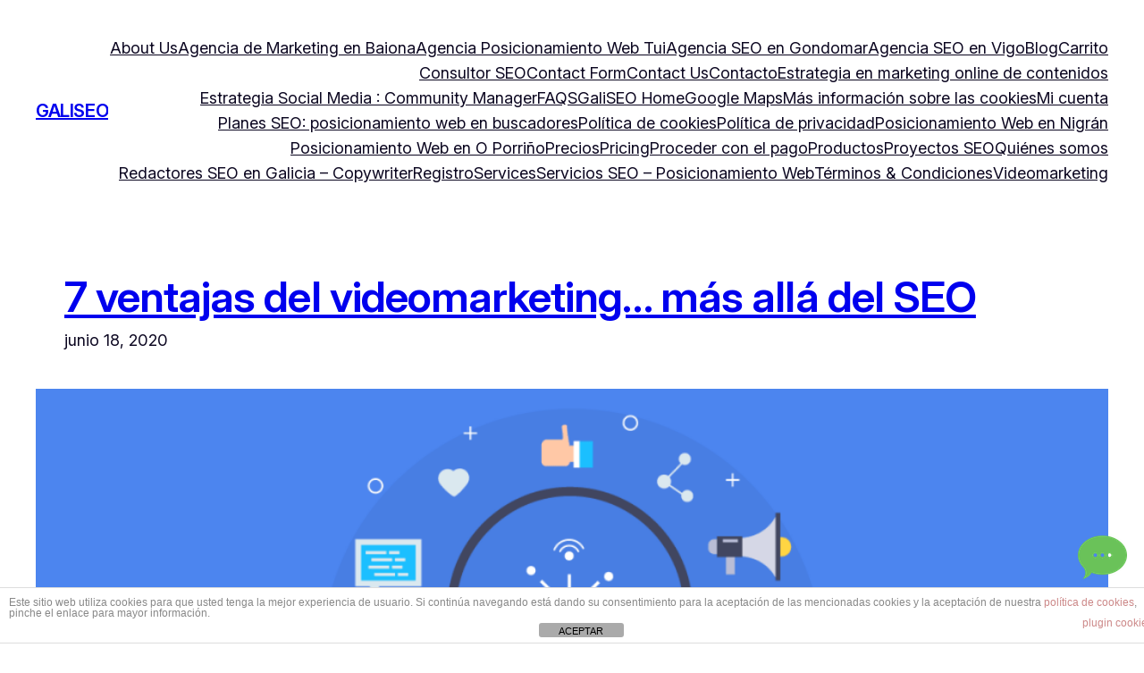

--- FILE ---
content_type: text/css; charset=UTF-8
request_url: https://erz4rfyossb.exactdn.com/wp-content/plugins/recibir-mensajes-instantaneos/asserts/css/style.css?m=1664996959
body_size: -172
content:
div.jlwebcom_chatwsp{position:fixed;bottom:50px;right:0}li.jlwebcom_chatwsp{list-style:none;border-radius:50%;margin:-20px 5px}img.jlwebcom_chatwsp{margin:13px 14px!important}

--- FILE ---
content_type: text/css; charset=UTF-8
request_url: https://erz4rfyossb.exactdn.com/wp-content/uploads/elementor/css/post-6204.css?ver=1725464898
body_size: 739
content:
.elementor-kit-6204{--e-global-color-primary:#012B6A;--e-global-color-secondary:#012B6A;--e-global-color-text:#012B6A;--e-global-color-accent:#012B6A;--e-global-color-e072c38:#EFEEEE;--e-global-color-c7c5189:#FFFFFF;--e-global-color-9b7915c:#02010100;--e-global-typography-primary-font-family:"Tenor Sans";--e-global-typography-primary-font-size:34px;--e-global-typography-primary-font-weight:400;--e-global-typography-primary-text-transform:uppercase;--e-global-typography-primary-font-style:normal;--e-global-typography-primary-text-decoration:none;--e-global-typography-primary-line-height:54px;--e-global-typography-primary-letter-spacing:3px;--e-global-typography-primary-word-spacing:0px;--e-global-typography-secondary-font-family:"Epilogue";--e-global-typography-secondary-font-size:20px;--e-global-typography-secondary-font-weight:400;--e-global-typography-secondary-text-transform:uppercase;--e-global-typography-secondary-font-style:normal;--e-global-typography-secondary-text-decoration:none;--e-global-typography-secondary-line-height:34px;--e-global-typography-secondary-letter-spacing:1px;--e-global-typography-secondary-word-spacing:0px;--e-global-typography-text-font-family:"Manrope";--e-global-typography-text-font-size:16px;--e-global-typography-text-font-weight:300;--e-global-typography-text-text-transform:none;--e-global-typography-text-font-style:normal;--e-global-typography-text-text-decoration:none;--e-global-typography-text-line-height:27px;--e-global-typography-text-letter-spacing:2px;--e-global-typography-text-word-spacing:0em;--e-global-typography-accent-font-family:"Epilogue";--e-global-typography-accent-font-size:20px;--e-global-typography-accent-font-weight:300;--e-global-typography-accent-text-transform:uppercase;--e-global-typography-accent-font-style:normal;--e-global-typography-accent-text-decoration:none;--e-global-typography-accent-line-height:25px;--e-global-typography-accent-letter-spacing:2px;--e-global-typography-accent-word-spacing:0em;--e-global-typography-9a3af0a-font-family:"Epilogue";--e-global-typography-9a3af0a-font-size:18px;--e-global-typography-9a3af0a-font-weight:300;--e-global-typography-9a3af0a-text-transform:none;--e-global-typography-9a3af0a-font-style:normal;--e-global-typography-9a3af0a-text-decoration:none;--e-global-typography-9a3af0a-line-height:19px;--e-global-typography-9a3af0a-letter-spacing:12px;--e-global-typography-9a3af0a-word-spacing:0em;--e-global-typography-4be726a-font-family:"Tenor Sans";--e-global-typography-4be726a-font-size:60px;--e-global-typography-4be726a-font-weight:400;--e-global-typography-4be726a-text-transform:uppercase;--e-global-typography-4be726a-font-style:normal;--e-global-typography-4be726a-text-decoration:none;--e-global-typography-4be726a-line-height:70px;--e-global-typography-4be726a-letter-spacing:3px;--e-global-typography-4be726a-word-spacing:0em;--e-global-typography-e028283-font-family:"Epilogue";--e-global-typography-e028283-font-size:22px;--e-global-typography-e028283-font-weight:300;--e-global-typography-e028283-text-transform:none;--e-global-typography-e028283-font-style:normal;--e-global-typography-e028283-text-decoration:none;--e-global-typography-e028283-line-height:23px;--e-global-typography-e028283-letter-spacing:16px;--e-global-typography-e028283-word-spacing:0em;--e-global-typography-5d0a03e-font-family:"Epilogue";--e-global-typography-5d0a03e-font-size:20px;--e-global-typography-5d0a03e-font-weight:400;--e-global-typography-5d0a03e-text-transform:uppercase;--e-global-typography-5d0a03e-font-style:normal;--e-global-typography-5d0a03e-text-decoration:none;--e-global-typography-5d0a03e-line-height:34px;--e-global-typography-5d0a03e-letter-spacing:2px;--e-global-typography-5d0a03e-word-spacing:0em;--e-global-typography-e64d08b-font-family:"Epilogue";--e-global-typography-e64d08b-font-size:16px;--e-global-typography-e64d08b-font-weight:400;--e-global-typography-e64d08b-text-transform:none;--e-global-typography-e64d08b-font-style:normal;--e-global-typography-e64d08b-text-decoration:none;--e-global-typography-e64d08b-line-height:26px;--e-global-typography-e64d08b-letter-spacing:2px;--e-global-typography-e64d08b-word-spacing:0em;--e-global-typography-dae622c-font-family:"Tenor Sans";--e-global-typography-dae622c-font-size:3.3vw;--e-global-typography-dae622c-text-transform:uppercase;--e-global-typography-dae622c-font-style:normal;--e-global-typography-dae622c-text-decoration:none;--e-global-typography-dae622c-line-height:67px;--e-global-typography-dae622c-letter-spacing:0px;--e-global-typography-dae622c-word-spacing:0em;--e-global-typography-3ff6bc0-font-family:"Epilogue";--e-global-typography-3ff6bc0-font-size:19px;--e-global-typography-3ff6bc0-font-weight:300;--e-global-typography-3ff6bc0-text-transform:uppercase;--e-global-typography-3ff6bc0-font-style:normal;--e-global-typography-3ff6bc0-text-decoration:none;--e-global-typography-3ff6bc0-line-height:26px;--e-global-typography-3ff6bc0-letter-spacing:5px;--e-global-typography-3ff6bc0-word-spacing:0px;--e-global-typography-4319974-font-family:"Manrope";--e-global-typography-4319974-font-size:16px;--e-global-typography-4319974-font-weight:400;--e-global-typography-4319974-text-transform:none;--e-global-typography-4319974-font-style:normal;--e-global-typography-4319974-text-decoration:underline;--e-global-typography-4319974-line-height:28px;--e-global-typography-4319974-letter-spacing:2px;--e-global-typography-4319974-word-spacing:0em;--e-global-typography-ad4c1fa-font-family:"Manrope";--e-global-typography-ad4c1fa-font-size:14px;--e-global-typography-ad4c1fa-font-weight:300;--e-global-typography-ad4c1fa-text-transform:none;--e-global-typography-ad4c1fa-font-style:normal;--e-global-typography-ad4c1fa-text-decoration:none;--e-global-typography-ad4c1fa-line-height:27px;--e-global-typography-ad4c1fa-letter-spacing:2px;--e-global-typography-ad4c1fa-word-spacing:0px}{}h1.entry-title{display:var(--page-title-display)}@media(max-width:1024px){.elementor-kit-6204{--e-global-typography-primary-font-size:24px;--e-global-typography-primary-letter-spacing:15px;--e-global-typography-secondary-font-size:18px;--e-global-typography-secondary-line-height:20px;--e-global-typography-text-font-size:14px;--e-global-typography-accent-font-size:16px;--e-global-typography-5d0a03e-font-size:18px;--e-global-typography-5d0a03e-line-height:20px;--e-global-typography-dae622c-font-size:1.5em;--e-global-typography-dae622c-line-height:1.5em}.elementor-section.elementor-section-boxed>.elementor-container{max-width:1024px}.e-con{--container-max-width:1024px}}@media(max-width:767px){.elementor-kit-6204{--e-global-typography-primary-font-size:20px;--e-global-typography-primary-line-height:35px;--e-global-typography-primary-letter-spacing:8.5px;--e-global-typography-secondary-font-size:18px;--e-global-typography-accent-letter-spacing:2px;--e-global-typography-4be726a-font-size:40px;--e-global-typography-4be726a-line-height:44px;--e-global-typography-e028283-font-size:19px;--e-global-typography-e028283-letter-spacing:6.8px;--e-global-typography-dae622c-font-size:23px;--e-global-typography-dae622c-line-height:37px}.elementor-section.elementor-section-boxed>.elementor-container{max-width:767px}.e-con{--container-max-width:767px}}

--- FILE ---
content_type: text/css; charset=UTF-8
request_url: https://erz4rfyossb.exactdn.com/wp-content/themes/extendable/style.css?ver=2.0.30
body_size: 1532
content:
:root{--wp--custom--spacing--small:var(--wp--preset--spacing--30, clamp(1.5rem, 5vw, 2rem));--wp--custom--spacing--medium:var(--wp--preset--spacing--50, clamp(2.5rem, 8vw, 4rem));--wp--custom--spacing--large:var(--wp--preset--spacing--60, clamp(2.5rem, 8vw, 6rem));--wp--custom--spacing--outer:max(1.25rem, 4vw)}html{scroll-behavior:smooth}body{-moz-osx-font-smoothing:var(--wp--custom--typography--font-smoothing--moz,auto);-webkit-font-smoothing:var(--wp--custom--typography--font-smoothing--webkit,auto)}a{text-decoration-style:var(--wp--custom--elements--link--static--text-decoration-style,solid);text-decoration-thickness:var(--wp--custom--elements--link--text-decoration-thickness,1px);text-underline-offset:var(--wp--custom--elements--link--text-underline-offset,.25ch)}a:hover,a:focus{text-decoration-style:var(--wp--custom--elements--link--interactive--text-decoration-style,dashed)}:where(.wp-site-blocks *:focus){outline-width:1px;outline-style:solid}a:active{text-decoration:none}@media (min-width:600px){.site-logo-title{display:none}.wp-block-navigation__responsive-container.is-menu-open .wp-block-navigation__responsive-container-content .wp-block-navigation-item,.wp-block-navigation__responsive-container.is-menu-open .wp-block-navigation__responsive-container-content .wp-block-navigation__container,.wp-block-navigation__responsive-container.is-menu-open .wp-block-navigation__responsive-container-content .wp-block-page-list{align-items:flex-start!important}}@media (max-width:600px){.has-modal-open .wp-block-navigation__responsive-container.is-menu-open .wp-block-navigation__responsive-container-content .wp-block-navigation-item,.has-modal-open .wp-block-navigation__responsive-container.is-menu-open .wp-block-navigation__responsive-container-content .wp-block-navigation__container,.has-modal-open .wp-block-navigation__responsive-container.is-menu-open .wp-block-navigation__responsive-container-content .wp-block-page-list{align-items:flex-start!important}}.wp-block-navigation__responsive-container.has-modal-open.is-menu-open .site-logo-title{display:flex;flex-wrap:nowrap;max-width:100%;align-items:center;gap:.5rem;padding-bottom:var(--wp--preset--spacing--30);position:relative;padding-inline-end:52px}.wp-block-navigation__responsive-container.has-modal-open.is-menu-open .site-logo-title::after{content:"";position:absolute;left:calc(-1 * var(--wp--preset--spacing--30));right:calc(-1 * var(--wp--preset--spacing--30));bottom:0;height:1px;background:#8080801d}.wp-block-navigation__responsive-container.has-modal-open.is-menu-open .site-logo-title img{max-height:42px!important;height:auto!important;width:auto!important}.wp-block-navigation__responsive-container.has-modal-open.is-menu-open .site-logo-title .site-title{font-size:1.25rem;font-weight:700;color:var(--wp--preset--color--foreground);text-transform:uppercase;letter-spacing:-.02em;box-sizing:border-box;line-height:1.15}.wp-block-navigation__responsive-container.is-menu-open .wp-block-navigation__responsive-container-content{padding-top:var(--wp--preset--spacing--30)}.has-modal-open .wp-block-navigation__responsive-container-close{background-color:var(--wp--preset--color--tertiary);padding:.625rem;border-radius:100%;top:-2.5px!important}.has-modal-open .wp-block-navigation__responsive-container.is-menu-open .wp-block-navigation__responsive-container-content .wp-block-navigation__container{gap:0!important;width:100%}.has-modal-open .wp-block-navrigation__containe,.has-modal-open .wp-block-navigation__container ul{row-gap:0.75rem!important;width:-webkit-fill-available;max-width:100%}.has-modal-open .wp-block-navigation__responsive-container.is-menu-open .wp-block-navigation__responsive-container-content>ul.wp-block-navigation__container>li.wp-block-navigation-item:not(.wp-block-navigation__submenu-container){border-bottom:1px solid #8080801d;padding-top:.75rem;padding-bottom:.75rem;width:-webkit-fill-available;max-width:100%}.has-modal-open .wp-block-navigation__responsive-container.is-menu-open .wp-block-navigation__responsive-container-content .has-child .wp-block-navigation__submenu-container{padding:.75rem .75rem 0 0.75rem!important;gap:0.75rem!important}.has-modal-open .wp-block-navigation__responsive-dialog ul.wp-block-navigation__container>li:not(.wp-block-navigation__submenu-container)>a.wp-block-navigation-item__content{font-size:1.25rem;font-weight:600}.has-modal-open .wp-block-navigation__submenu-container{padding-top:0.75rem!important}.has-modal-open .wp-block-navigation__responsive-dialog ul.wp-block-navigation__container .wp-block-navigation-submenu .wp-block-navigation-item a{font-size:1rem!important}.wp-block-navigation .wp-block-navigation-item a:hover,.wp-block-navigation .wp-block-navigation-item a:focus{text-decoration:underline;text-decoration-style:solid}nav .wp-block-pages-list__item.wp-block-navigation-item.menu-item-home{display:none}.wp-block-navigation__responsive-container.is-menu-open{padding-top:var(--wp--preset--spacing--30);padding-bottom:var(--wp--preset--spacing--30);padding-right:var(--wp--preset--spacing--30);padding-left:var(--wp--preset--spacing--30)}.wp-element-button{transition:background-color 0.15s ease}.wp-block-button .wp-block-button__link.is-style-outline:not(.has-background):hover,.wp-block-button.is-style-outline>.wp-block-button__link:not(.has-background):hover{background-color:rgb(159 159 159 / .2)}.wp-block-table.is-style-stripes tbody tr:nth-child(odd){background-color:var(--wp--custom--blocks--core-table--variant-stripes--color--background,var(--wp--preset--color--tertiary))}footer.wp-block-template-part:not([style*="margin-top"]){margin-top:0}blockquote:is(.is-style-plain){border:none;padding-left:0}:where(.wp-block-search__button-inside .wp-block-search__inside-wrapper){border-color:var(--wp--custom--elements--input--border--color);border-radius:var(--wp--custom--elements--button--border--radius);border-width:var(--wp--custom--elements--input--border--width)}:where(.wp-block-search__button-inside .wp-block-search__inside-wrapper) .wp-block-search__input{border-color:#fff0}.wp-block-search .wp-block-search__input{border-radius:var(--wp--custom--elements--button--border--radius)}.wp-block-image[style*="-radius"]:not([style*="overflow"]){overflow:hidden}.block-editor-block-list__block.wp-block.is-default-size.wp-block-site-logo .components-resizable-box__container,.wp-block-site-logo.is-default-size img{max-height:42px!important;height:auto!important;width:auto!important}.wp-block-site-logo img[src*="extendify-demo-"],.wp-block-site-logo img[src*="ext-custom-logo-"]{filter:var(--wp--preset--duotone--primary-foreground)}@media (prefers-reduced-motion:reduce){html:focus-within{scroll-behavior:auto}*,*::before,*::after{animation-duration:0.01ms!important;animation-iteration-count:1!important;transition-duration:0.01ms!important;scroll-behavior:auto!important}}input,textarea{caret-color:inherit;outline-color:inherit}:where(.wp-block-post-comments-form) input:not([type=submit]),:where(.wp-block-post-comments-form) textarea{background-color:var(--wp--preset--color--background);color:var(--wp--preset--color--foreground);border-color:inherit}.woocommerce-Tabs-panel--description h2,.woocommerce-Reviews-title{font-size:var(--wp--preset--font-size--medium)}.wp-block-button.wc-block-components-product-button{flex-direction:row;flex-wrap:wrap;justify-content:start;gap:1rem}.wp-block-button.wc-block-components-product-button a.added_to_cart{margin-top:0}.woocommerce-checkout.woocommerce-page header.wp-block-template-part nav.wp-block-navigation{visibility:hidden}.sticky-header-offset-container .entry-content>.wp-block-group{scroll-margin-top:var(--wp--preset--spacing--60)}

--- FILE ---
content_type: text/css; charset=UTF-8
request_url: https://erz4rfyossb.exactdn.com/easyio-fonts/css?family=Tenor+Sans%3A100%2C100italic%2C200%2C200italic%2C300%2C300italic%2C400%2C400italic%2C500%2C500italic%2C600%2C600italic%2C700%2C700italic%2C800%2C800italic%2C900%2C900italic%7CEpilogue%3A100%2C100italic%2C200%2C200italic%2C300%2C300italic%2C400%2C400italic%2C500%2C500italic%2C600%2C600italic%2C700%2C700italic%2C800%2C800italic%2C900%2C900italic%7CManrope%3A100%2C100italic%2C200%2C200italic%2C300%2C300italic%2C400%2C400italic%2C500%2C500italic%2C600%2C600italic%2C700%2C700italic%2C800%2C800italic%2C900%2C900italic&display=auto&ver=6.6.4
body_size: 982
content:
@font-face{font-family:'Tenor Sans';font-style:normal;font-weight:400;font-display:auto;src:url(https://erz4rfyossb.exactdn.com/easyio-bfont/tenor-sans/files/tenor-sans-latin-400-normal.woff2) format('woff2'),url(https://erz4rfyossb.exactdn.com/easyio-bfont/tenor-sans/files/tenor-sans-latin-400-normal.woff) format('woff');unicode-range:U+0000-00FF,U+0131,U+0152-0153,U+02BB-02BC,U+02C6,U+02DA,U+02DC,U+0304,U+0308,U+0329,U+2000-206F,U+20AC,U+2122,U+2191,U+2193,U+2212,U+2215,U+FEFF,U+FFFD}@font-face{font-family:'Tenor Sans';font-style:normal;font-weight:400;font-display:auto;src:url(https://erz4rfyossb.exactdn.com/easyio-bfont/tenor-sans/files/tenor-sans-cyrillic-400-normal.woff2) format('woff2'),url(https://erz4rfyossb.exactdn.com/easyio-bfont/tenor-sans/files/tenor-sans-cyrillic-400-normal.woff) format('woff');unicode-range:U+0301,U+0400-045F,U+0490-0491,U+04B0-04B1,U+2116}@font-face{font-family:'Tenor Sans';font-style:normal;font-weight:400;font-display:auto;src:url(https://erz4rfyossb.exactdn.com/easyio-bfont/tenor-sans/files/tenor-sans-latin-ext-400-normal.woff2) format('woff2'),url(https://erz4rfyossb.exactdn.com/easyio-bfont/tenor-sans/files/tenor-sans-latin-ext-400-normal.woff) format('woff');unicode-range:U+0100-02BA,U+02BD-02C5,U+02C7-02CC,U+02CE-02D7,U+02DD-02FF,U+0304,U+0308,U+0329,U+1D00-1DBF,U+1E00-1E9F,U+1EF2-1EFF,U+2020,U+20A0-20AB,U+20AD-20C0,U+2113,U+2C60-2C7F,U+A720-A7FF}@font-face{font-family:'Epilogue';font-style:italic;font-weight:100;font-stretch:100%;font-display:auto;src:url(https://erz4rfyossb.exactdn.com/easyio-bfont/epilogue/files/epilogue-latin-100-italic.woff2) format('woff2'),url(https://erz4rfyossb.exactdn.com/easyio-bfont/epilogue/files/epilogue-latin-100-italic.woff) format('woff');unicode-range:U+0000-00FF,U+0131,U+0152-0153,U+02BB-02BC,U+02C6,U+02DA,U+02DC,U+0304,U+0308,U+0329,U+2000-206F,U+20AC,U+2122,U+2191,U+2193,U+2212,U+2215,U+FEFF,U+FFFD}@font-face{font-family:'Epilogue';font-style:italic;font-weight:100;font-stretch:100%;font-display:auto;src:url(https://erz4rfyossb.exactdn.com/easyio-bfont/epilogue/files/epilogue-latin-ext-100-italic.woff2) format('woff2'),url(https://erz4rfyossb.exactdn.com/easyio-bfont/epilogue/files/epilogue-latin-ext-100-italic.woff) format('woff');unicode-range:U+0100-02BA,U+02BD-02C5,U+02C7-02CC,U+02CE-02D7,U+02DD-02FF,U+0304,U+0308,U+0329,U+1D00-1DBF,U+1E00-1E9F,U+1EF2-1EFF,U+2020,U+20A0-20AB,U+20AD-20C0,U+2113,U+2C60-2C7F,U+A720-A7FF}@font-face{font-family:'Epilogue';font-style:italic;font-weight:100;font-stretch:100%;font-display:auto;src:url(https://erz4rfyossb.exactdn.com/easyio-bfont/epilogue/files/epilogue-vietnamese-100-italic.woff2) format('woff2'),url(https://erz4rfyossb.exactdn.com/easyio-bfont/epilogue/files/epilogue-vietnamese-100-italic.woff) format('woff');unicode-range:U+0102-0103,U+0110-0111,U+0128-0129,U+0168-0169,U+01A0-01A1,U+01AF-01B0,U+0300-0301,U+0303-0304,U+0308-0309,U+0323,U+0329,U+1EA0-1EF9,U+20AB}@font-face{font-family:'Epilogue';font-style:italic;font-weight:200;font-stretch:100%;font-display:auto;src:url(https://erz4rfyossb.exactdn.com/easyio-bfont/epilogue/files/epilogue-latin-200-italic.woff2) format('woff2'),url(https://erz4rfyossb.exactdn.com/easyio-bfont/epilogue/files/epilogue-latin-200-italic.woff) format('woff');unicode-range:U+0000-00FF,U+0131,U+0152-0153,U+02BB-02BC,U+02C6,U+02DA,U+02DC,U+0304,U+0308,U+0329,U+2000-206F,U+20AC,U+2122,U+2191,U+2193,U+2212,U+2215,U+FEFF,U+FFFD}@font-face{font-family:'Epilogue';font-style:italic;font-weight:200;font-stretch:100%;font-display:auto;src:url(https://erz4rfyossb.exactdn.com/easyio-bfont/epilogue/files/epilogue-latin-ext-200-italic.woff2) format('woff2'),url(https://erz4rfyossb.exactdn.com/easyio-bfont/epilogue/files/epilogue-latin-ext-200-italic.woff) format('woff');unicode-range:U+0100-02BA,U+02BD-02C5,U+02C7-02CC,U+02CE-02D7,U+02DD-02FF,U+0304,U+0308,U+0329,U+1D00-1DBF,U+1E00-1E9F,U+1EF2-1EFF,U+2020,U+20A0-20AB,U+20AD-20C0,U+2113,U+2C60-2C7F,U+A720-A7FF}@font-face{font-family:'Epilogue';font-style:italic;font-weight:200;font-stretch:100%;font-display:auto;src:url(https://erz4rfyossb.exactdn.com/easyio-bfont/epilogue/files/epilogue-vietnamese-200-italic.woff2) format('woff2'),url(https://erz4rfyossb.exactdn.com/easyio-bfont/epilogue/files/epilogue-vietnamese-200-italic.woff) format('woff');unicode-range:U+0102-0103,U+0110-0111,U+0128-0129,U+0168-0169,U+01A0-01A1,U+01AF-01B0,U+0300-0301,U+0303-0304,U+0308-0309,U+0323,U+0329,U+1EA0-1EF9,U+20AB}@font-face{font-family:'Epilogue';font-style:italic;font-weight:300;font-stretch:100%;font-display:auto;src:url(https://erz4rfyossb.exactdn.com/easyio-bfont/epilogue/files/epilogue-latin-300-italic.woff2) format('woff2'),url(https://erz4rfyossb.exactdn.com/easyio-bfont/epilogue/files/epilogue-latin-300-italic.woff) format('woff');unicode-range:U+0000-00FF,U+0131,U+0152-0153,U+02BB-02BC,U+02C6,U+02DA,U+02DC,U+0304,U+0308,U+0329,U+2000-206F,U+20AC,U+2122,U+2191,U+2193,U+2212,U+2215,U+FEFF,U+FFFD}@font-face{font-family:'Epilogue';font-style:italic;font-weight:300;font-stretch:100%;font-display:auto;src:url(https://erz4rfyossb.exactdn.com/easyio-bfont/epilogue/files/epilogue-latin-ext-300-italic.woff2) format('woff2'),url(https://erz4rfyossb.exactdn.com/easyio-bfont/epilogue/files/epilogue-latin-ext-300-italic.woff) format('woff');unicode-range:U+0100-02BA,U+02BD-02C5,U+02C7-02CC,U+02CE-02D7,U+02DD-02FF,U+0304,U+0308,U+0329,U+1D00-1DBF,U+1E00-1E9F,U+1EF2-1EFF,U+2020,U+20A0-20AB,U+20AD-20C0,U+2113,U+2C60-2C7F,U+A720-A7FF}@font-face{font-family:'Epilogue';font-style:italic;font-weight:300;font-stretch:100%;font-display:auto;src:url(https://erz4rfyossb.exactdn.com/easyio-bfont/epilogue/files/epilogue-vietnamese-300-italic.woff2) format('woff2'),url(https://erz4rfyossb.exactdn.com/easyio-bfont/epilogue/files/epilogue-vietnamese-300-italic.woff) format('woff');unicode-range:U+0102-0103,U+0110-0111,U+0128-0129,U+0168-0169,U+01A0-01A1,U+01AF-01B0,U+0300-0301,U+0303-0304,U+0308-0309,U+0323,U+0329,U+1EA0-1EF9,U+20AB}@font-face{font-family:'Epilogue';font-style:italic;font-weight:400;font-stretch:100%;font-display:auto;src:url(https://erz4rfyossb.exactdn.com/easyio-bfont/epilogue/files/epilogue-latin-400-italic.woff2) format('woff2'),url(https://erz4rfyossb.exactdn.com/easyio-bfont/epilogue/files/epilogue-latin-400-italic.woff) format('woff');unicode-range:U+0000-00FF,U+0131,U+0152-0153,U+02BB-02BC,U+02C6,U+02DA,U+02DC,U+0304,U+0308,U+0329,U+2000-206F,U+20AC,U+2122,U+2191,U+2193,U+2212,U+2215,U+FEFF,U+FFFD}@font-face{font-family:'Epilogue';font-style:italic;font-weight:400;font-stretch:100%;font-display:auto;src:url(https://erz4rfyossb.exactdn.com/easyio-bfont/epilogue/files/epilogue-latin-ext-400-italic.woff2) format('woff2'),url(https://erz4rfyossb.exactdn.com/easyio-bfont/epilogue/files/epilogue-latin-ext-400-italic.woff) format('woff');unicode-range:U+0100-02BA,U+02BD-02C5,U+02C7-02CC,U+02CE-02D7,U+02DD-02FF,U+0304,U+0308,U+0329,U+1D00-1DBF,U+1E00-1E9F,U+1EF2-1EFF,U+2020,U+20A0-20AB,U+20AD-20C0,U+2113,U+2C60-2C7F,U+A720-A7FF}@font-face{font-family:'Epilogue';font-style:italic;font-weight:400;font-stretch:100%;font-display:auto;src:url(https://erz4rfyossb.exactdn.com/easyio-bfont/epilogue/files/epilogue-vietnamese-400-italic.woff2) format('woff2'),url(https://erz4rfyossb.exactdn.com/easyio-bfont/epilogue/files/epilogue-vietnamese-400-italic.woff) format('woff');unicode-range:U+0102-0103,U+0110-0111,U+0128-0129,U+0168-0169,U+01A0-01A1,U+01AF-01B0,U+0300-0301,U+0303-0304,U+0308-0309,U+0323,U+0329,U+1EA0-1EF9,U+20AB}@font-face{font-family:'Epilogue';font-style:italic;font-weight:500;font-stretch:100%;font-display:auto;src:url(https://erz4rfyossb.exactdn.com/easyio-bfont/epilogue/files/epilogue-latin-500-italic.woff2) format('woff2'),url(https://erz4rfyossb.exactdn.com/easyio-bfont/epilogue/files/epilogue-latin-500-italic.woff) format('woff');unicode-range:U+0000-00FF,U+0131,U+0152-0153,U+02BB-02BC,U+02C6,U+02DA,U+02DC,U+0304,U+0308,U+0329,U+2000-206F,U+20AC,U+2122,U+2191,U+2193,U+2212,U+2215,U+FEFF,U+FFFD}@font-face{font-family:'Epilogue';font-style:italic;font-weight:500;font-stretch:100%;font-display:auto;src:url(https://erz4rfyossb.exactdn.com/easyio-bfont/epilogue/files/epilogue-latin-ext-500-italic.woff2) format('woff2'),url(https://erz4rfyossb.exactdn.com/easyio-bfont/epilogue/files/epilogue-latin-ext-500-italic.woff) format('woff');unicode-range:U+0100-02BA,U+02BD-02C5,U+02C7-02CC,U+02CE-02D7,U+02DD-02FF,U+0304,U+0308,U+0329,U+1D00-1DBF,U+1E00-1E9F,U+1EF2-1EFF,U+2020,U+20A0-20AB,U+20AD-20C0,U+2113,U+2C60-2C7F,U+A720-A7FF}@font-face{font-family:'Epilogue';font-style:italic;font-weight:500;font-stretch:100%;font-display:auto;src:url(https://erz4rfyossb.exactdn.com/easyio-bfont/epilogue/files/epilogue-vietnamese-500-italic.woff2) format('woff2'),url(https://erz4rfyossb.exactdn.com/easyio-bfont/epilogue/files/epilogue-vietnamese-500-italic.woff) format('woff');unicode-range:U+0102-0103,U+0110-0111,U+0128-0129,U+0168-0169,U+01A0-01A1,U+01AF-01B0,U+0300-0301,U+0303-0304,U+0308-0309,U+0323,U+0329,U+1EA0-1EF9,U+20AB}@font-face{font-family:'Epilogue';font-style:italic;font-weight:600;font-stretch:100%;font-display:auto;src:url(https://erz4rfyossb.exactdn.com/easyio-bfont/epilogue/files/epilogue-latin-600-italic.woff2) format('woff2'),url(https://erz4rfyossb.exactdn.com/easyio-bfont/epilogue/files/epilogue-latin-600-italic.woff) format('woff');unicode-range:U+0000-00FF,U+0131,U+0152-0153,U+02BB-02BC,U+02C6,U+02DA,U+02DC,U+0304,U+0308,U+0329,U+2000-206F,U+20AC,U+2122,U+2191,U+2193,U+2212,U+2215,U+FEFF,U+FFFD}@font-face{font-family:'Epilogue';font-style:italic;font-weight:600;font-stretch:100%;font-display:auto;src:url(https://erz4rfyossb.exactdn.com/easyio-bfont/epilogue/files/epilogue-latin-ext-600-italic.woff2) format('woff2'),url(https://erz4rfyossb.exactdn.com/easyio-bfont/epilogue/files/epilogue-latin-ext-600-italic.woff) format('woff');unicode-range:U+0100-02BA,U+02BD-02C5,U+02C7-02CC,U+02CE-02D7,U+02DD-02FF,U+0304,U+0308,U+0329,U+1D00-1DBF,U+1E00-1E9F,U+1EF2-1EFF,U+2020,U+20A0-20AB,U+20AD-20C0,U+2113,U+2C60-2C7F,U+A720-A7FF}@font-face{font-family:'Epilogue';font-style:italic;font-weight:600;font-stretch:100%;font-display:auto;src:url(https://erz4rfyossb.exactdn.com/easyio-bfont/epilogue/files/epilogue-vietnamese-600-italic.woff2) format('woff2'),url(https://erz4rfyossb.exactdn.com/easyio-bfont/epilogue/files/epilogue-vietnamese-600-italic.woff) format('woff');unicode-range:U+0102-0103,U+0110-0111,U+0128-0129,U+0168-0169,U+01A0-01A1,U+01AF-01B0,U+0300-0301,U+0303-0304,U+0308-0309,U+0323,U+0329,U+1EA0-1EF9,U+20AB}@font-face{font-family:'Epilogue';font-style:italic;font-weight:700;font-stretch:100%;font-display:auto;src:url(https://erz4rfyossb.exactdn.com/easyio-bfont/epilogue/files/epilogue-latin-700-italic.woff2) format('woff2'),url(https://erz4rfyossb.exactdn.com/easyio-bfont/epilogue/files/epilogue-latin-700-italic.woff) format('woff');unicode-range:U+0000-00FF,U+0131,U+0152-0153,U+02BB-02BC,U+02C6,U+02DA,U+02DC,U+0304,U+0308,U+0329,U+2000-206F,U+20AC,U+2122,U+2191,U+2193,U+2212,U+2215,U+FEFF,U+FFFD}@font-face{font-family:'Epilogue';font-style:italic;font-weight:700;font-stretch:100%;font-display:auto;src:url(https://erz4rfyossb.exactdn.com/easyio-bfont/epilogue/files/epilogue-latin-ext-700-italic.woff2) format('woff2'),url(https://erz4rfyossb.exactdn.com/easyio-bfont/epilogue/files/epilogue-latin-ext-700-italic.woff) format('woff');unicode-range:U+0100-02BA,U+02BD-02C5,U+02C7-02CC,U+02CE-02D7,U+02DD-02FF,U+0304,U+0308,U+0329,U+1D00-1DBF,U+1E00-1E9F,U+1EF2-1EFF,U+2020,U+20A0-20AB,U+20AD-20C0,U+2113,U+2C60-2C7F,U+A720-A7FF}@font-face{font-family:'Epilogue';font-style:italic;font-weight:700;font-stretch:100%;font-display:auto;src:url(https://erz4rfyossb.exactdn.com/easyio-bfont/epilogue/files/epilogue-vietnamese-700-italic.woff2) format('woff2'),url(https://erz4rfyossb.exactdn.com/easyio-bfont/epilogue/files/epilogue-vietnamese-700-italic.woff) format('woff');unicode-range:U+0102-0103,U+0110-0111,U+0128-0129,U+0168-0169,U+01A0-01A1,U+01AF-01B0,U+0300-0301,U+0303-0304,U+0308-0309,U+0323,U+0329,U+1EA0-1EF9,U+20AB}@font-face{font-family:'Epilogue';font-style:italic;font-weight:800;font-stretch:100%;font-display:auto;src:url(https://erz4rfyossb.exactdn.com/easyio-bfont/epilogue/files/epilogue-latin-800-italic.woff2) format('woff2'),url(https://erz4rfyossb.exactdn.com/easyio-bfont/epilogue/files/epilogue-latin-800-italic.woff) format('woff');unicode-range:U+0000-00FF,U+0131,U+0152-0153,U+02BB-02BC,U+02C6,U+02DA,U+02DC,U+0304,U+0308,U+0329,U+2000-206F,U+20AC,U+2122,U+2191,U+2193,U+2212,U+2215,U+FEFF,U+FFFD}@font-face{font-family:'Epilogue';font-style:italic;font-weight:800;font-stretch:100%;font-display:auto;src:url(https://erz4rfyossb.exactdn.com/easyio-bfont/epilogue/files/epilogue-latin-ext-800-italic.woff2) format('woff2'),url(https://erz4rfyossb.exactdn.com/easyio-bfont/epilogue/files/epilogue-latin-ext-800-italic.woff) format('woff');unicode-range:U+0100-02BA,U+02BD-02C5,U+02C7-02CC,U+02CE-02D7,U+02DD-02FF,U+0304,U+0308,U+0329,U+1D00-1DBF,U+1E00-1E9F,U+1EF2-1EFF,U+2020,U+20A0-20AB,U+20AD-20C0,U+2113,U+2C60-2C7F,U+A720-A7FF}@font-face{font-family:'Epilogue';font-style:italic;font-weight:800;font-stretch:100%;font-display:auto;src:url(https://erz4rfyossb.exactdn.com/easyio-bfont/epilogue/files/epilogue-vietnamese-800-italic.woff2) format('woff2'),url(https://erz4rfyossb.exactdn.com/easyio-bfont/epilogue/files/epilogue-vietnamese-800-italic.woff) format('woff');unicode-range:U+0102-0103,U+0110-0111,U+0128-0129,U+0168-0169,U+01A0-01A1,U+01AF-01B0,U+0300-0301,U+0303-0304,U+0308-0309,U+0323,U+0329,U+1EA0-1EF9,U+20AB}@font-face{font-family:'Epilogue';font-style:italic;font-weight:900;font-stretch:100%;font-display:auto;src:url(https://erz4rfyossb.exactdn.com/easyio-bfont/epilogue/files/epilogue-latin-900-italic.woff2) format('woff2'),url(https://erz4rfyossb.exactdn.com/easyio-bfont/epilogue/files/epilogue-latin-900-italic.woff) format('woff');unicode-range:U+0000-00FF,U+0131,U+0152-0153,U+02BB-02BC,U+02C6,U+02DA,U+02DC,U+0304,U+0308,U+0329,U+2000-206F,U+20AC,U+2122,U+2191,U+2193,U+2212,U+2215,U+FEFF,U+FFFD}@font-face{font-family:'Epilogue';font-style:italic;font-weight:900;font-stretch:100%;font-display:auto;src:url(https://erz4rfyossb.exactdn.com/easyio-bfont/epilogue/files/epilogue-latin-ext-900-italic.woff2) format('woff2'),url(https://erz4rfyossb.exactdn.com/easyio-bfont/epilogue/files/epilogue-latin-ext-900-italic.woff) format('woff');unicode-range:U+0100-02BA,U+02BD-02C5,U+02C7-02CC,U+02CE-02D7,U+02DD-02FF,U+0304,U+0308,U+0329,U+1D00-1DBF,U+1E00-1E9F,U+1EF2-1EFF,U+2020,U+20A0-20AB,U+20AD-20C0,U+2113,U+2C60-2C7F,U+A720-A7FF}@font-face{font-family:'Epilogue';font-style:italic;font-weight:900;font-stretch:100%;font-display:auto;src:url(https://erz4rfyossb.exactdn.com/easyio-bfont/epilogue/files/epilogue-vietnamese-900-italic.woff2) format('woff2'),url(https://erz4rfyossb.exactdn.com/easyio-bfont/epilogue/files/epilogue-vietnamese-900-italic.woff) format('woff');unicode-range:U+0102-0103,U+0110-0111,U+0128-0129,U+0168-0169,U+01A0-01A1,U+01AF-01B0,U+0300-0301,U+0303-0304,U+0308-0309,U+0323,U+0329,U+1EA0-1EF9,U+20AB}@font-face{font-family:'Epilogue';font-style:normal;font-weight:100;font-stretch:100%;font-display:auto;src:url(https://erz4rfyossb.exactdn.com/easyio-bfont/epilogue/files/epilogue-latin-100-normal.woff2) format('woff2'),url(https://erz4rfyossb.exactdn.com/easyio-bfont/epilogue/files/epilogue-latin-100-normal.woff) format('woff');unicode-range:U+0000-00FF,U+0131,U+0152-0153,U+02BB-02BC,U+02C6,U+02DA,U+02DC,U+0304,U+0308,U+0329,U+2000-206F,U+20AC,U+2122,U+2191,U+2193,U+2212,U+2215,U+FEFF,U+FFFD}@font-face{font-family:'Epilogue';font-style:normal;font-weight:100;font-stretch:100%;font-display:auto;src:url(https://erz4rfyossb.exactdn.com/easyio-bfont/epilogue/files/epilogue-latin-ext-100-normal.woff2) format('woff2'),url(https://erz4rfyossb.exactdn.com/easyio-bfont/epilogue/files/epilogue-latin-ext-100-normal.woff) format('woff');unicode-range:U+0100-02BA,U+02BD-02C5,U+02C7-02CC,U+02CE-02D7,U+02DD-02FF,U+0304,U+0308,U+0329,U+1D00-1DBF,U+1E00-1E9F,U+1EF2-1EFF,U+2020,U+20A0-20AB,U+20AD-20C0,U+2113,U+2C60-2C7F,U+A720-A7FF}@font-face{font-family:'Epilogue';font-style:normal;font-weight:100;font-stretch:100%;font-display:auto;src:url(https://erz4rfyossb.exactdn.com/easyio-bfont/epilogue/files/epilogue-vietnamese-100-normal.woff2) format('woff2'),url(https://erz4rfyossb.exactdn.com/easyio-bfont/epilogue/files/epilogue-vietnamese-100-normal.woff) format('woff');unicode-range:U+0102-0103,U+0110-0111,U+0128-0129,U+0168-0169,U+01A0-01A1,U+01AF-01B0,U+0300-0301,U+0303-0304,U+0308-0309,U+0323,U+0329,U+1EA0-1EF9,U+20AB}@font-face{font-family:'Epilogue';font-style:normal;font-weight:200;font-stretch:100%;font-display:auto;src:url(https://erz4rfyossb.exactdn.com/easyio-bfont/epilogue/files/epilogue-latin-200-normal.woff2) format('woff2'),url(https://erz4rfyossb.exactdn.com/easyio-bfont/epilogue/files/epilogue-latin-200-normal.woff) format('woff');unicode-range:U+0000-00FF,U+0131,U+0152-0153,U+02BB-02BC,U+02C6,U+02DA,U+02DC,U+0304,U+0308,U+0329,U+2000-206F,U+20AC,U+2122,U+2191,U+2193,U+2212,U+2215,U+FEFF,U+FFFD}@font-face{font-family:'Epilogue';font-style:normal;font-weight:200;font-stretch:100%;font-display:auto;src:url(https://erz4rfyossb.exactdn.com/easyio-bfont/epilogue/files/epilogue-latin-ext-200-normal.woff2) format('woff2'),url(https://erz4rfyossb.exactdn.com/easyio-bfont/epilogue/files/epilogue-latin-ext-200-normal.woff) format('woff');unicode-range:U+0100-02BA,U+02BD-02C5,U+02C7-02CC,U+02CE-02D7,U+02DD-02FF,U+0304,U+0308,U+0329,U+1D00-1DBF,U+1E00-1E9F,U+1EF2-1EFF,U+2020,U+20A0-20AB,U+20AD-20C0,U+2113,U+2C60-2C7F,U+A720-A7FF}@font-face{font-family:'Epilogue';font-style:normal;font-weight:200;font-stretch:100%;font-display:auto;src:url(https://erz4rfyossb.exactdn.com/easyio-bfont/epilogue/files/epilogue-vietnamese-200-normal.woff2) format('woff2'),url(https://erz4rfyossb.exactdn.com/easyio-bfont/epilogue/files/epilogue-vietnamese-200-normal.woff) format('woff');unicode-range:U+0102-0103,U+0110-0111,U+0128-0129,U+0168-0169,U+01A0-01A1,U+01AF-01B0,U+0300-0301,U+0303-0304,U+0308-0309,U+0323,U+0329,U+1EA0-1EF9,U+20AB}@font-face{font-family:'Epilogue';font-style:normal;font-weight:300;font-stretch:100%;font-display:auto;src:url(https://erz4rfyossb.exactdn.com/easyio-bfont/epilogue/files/epilogue-latin-300-normal.woff2) format('woff2'),url(https://erz4rfyossb.exactdn.com/easyio-bfont/epilogue/files/epilogue-latin-300-normal.woff) format('woff');unicode-range:U+0000-00FF,U+0131,U+0152-0153,U+02BB-02BC,U+02C6,U+02DA,U+02DC,U+0304,U+0308,U+0329,U+2000-206F,U+20AC,U+2122,U+2191,U+2193,U+2212,U+2215,U+FEFF,U+FFFD}@font-face{font-family:'Epilogue';font-style:normal;font-weight:300;font-stretch:100%;font-display:auto;src:url(https://erz4rfyossb.exactdn.com/easyio-bfont/epilogue/files/epilogue-latin-ext-300-normal.woff2) format('woff2'),url(https://erz4rfyossb.exactdn.com/easyio-bfont/epilogue/files/epilogue-latin-ext-300-normal.woff) format('woff');unicode-range:U+0100-02BA,U+02BD-02C5,U+02C7-02CC,U+02CE-02D7,U+02DD-02FF,U+0304,U+0308,U+0329,U+1D00-1DBF,U+1E00-1E9F,U+1EF2-1EFF,U+2020,U+20A0-20AB,U+20AD-20C0,U+2113,U+2C60-2C7F,U+A720-A7FF}@font-face{font-family:'Epilogue';font-style:normal;font-weight:300;font-stretch:100%;font-display:auto;src:url(https://erz4rfyossb.exactdn.com/easyio-bfont/epilogue/files/epilogue-vietnamese-300-normal.woff2) format('woff2'),url(https://erz4rfyossb.exactdn.com/easyio-bfont/epilogue/files/epilogue-vietnamese-300-normal.woff) format('woff');unicode-range:U+0102-0103,U+0110-0111,U+0128-0129,U+0168-0169,U+01A0-01A1,U+01AF-01B0,U+0300-0301,U+0303-0304,U+0308-0309,U+0323,U+0329,U+1EA0-1EF9,U+20AB}@font-face{font-family:'Epilogue';font-style:normal;font-weight:400;font-stretch:100%;font-display:auto;src:url(https://erz4rfyossb.exactdn.com/easyio-bfont/epilogue/files/epilogue-latin-400-normal.woff2) format('woff2'),url(https://erz4rfyossb.exactdn.com/easyio-bfont/epilogue/files/epilogue-latin-400-normal.woff) format('woff');unicode-range:U+0000-00FF,U+0131,U+0152-0153,U+02BB-02BC,U+02C6,U+02DA,U+02DC,U+0304,U+0308,U+0329,U+2000-206F,U+20AC,U+2122,U+2191,U+2193,U+2212,U+2215,U+FEFF,U+FFFD}@font-face{font-family:'Epilogue';font-style:normal;font-weight:400;font-stretch:100%;font-display:auto;src:url(https://erz4rfyossb.exactdn.com/easyio-bfont/epilogue/files/epilogue-latin-ext-400-normal.woff2) format('woff2'),url(https://erz4rfyossb.exactdn.com/easyio-bfont/epilogue/files/epilogue-latin-ext-400-normal.woff) format('woff');unicode-range:U+0100-02BA,U+02BD-02C5,U+02C7-02CC,U+02CE-02D7,U+02DD-02FF,U+0304,U+0308,U+0329,U+1D00-1DBF,U+1E00-1E9F,U+1EF2-1EFF,U+2020,U+20A0-20AB,U+20AD-20C0,U+2113,U+2C60-2C7F,U+A720-A7FF}@font-face{font-family:'Epilogue';font-style:normal;font-weight:400;font-stretch:100%;font-display:auto;src:url(https://erz4rfyossb.exactdn.com/easyio-bfont/epilogue/files/epilogue-vietnamese-400-normal.woff2) format('woff2'),url(https://erz4rfyossb.exactdn.com/easyio-bfont/epilogue/files/epilogue-vietnamese-400-normal.woff) format('woff');unicode-range:U+0102-0103,U+0110-0111,U+0128-0129,U+0168-0169,U+01A0-01A1,U+01AF-01B0,U+0300-0301,U+0303-0304,U+0308-0309,U+0323,U+0329,U+1EA0-1EF9,U+20AB}@font-face{font-family:'Epilogue';font-style:normal;font-weight:500;font-stretch:100%;font-display:auto;src:url(https://erz4rfyossb.exactdn.com/easyio-bfont/epilogue/files/epilogue-latin-500-normal.woff2) format('woff2'),url(https://erz4rfyossb.exactdn.com/easyio-bfont/epilogue/files/epilogue-latin-500-normal.woff) format('woff');unicode-range:U+0000-00FF,U+0131,U+0152-0153,U+02BB-02BC,U+02C6,U+02DA,U+02DC,U+0304,U+0308,U+0329,U+2000-206F,U+20AC,U+2122,U+2191,U+2193,U+2212,U+2215,U+FEFF,U+FFFD}@font-face{font-family:'Epilogue';font-style:normal;font-weight:500;font-stretch:100%;font-display:auto;src:url(https://erz4rfyossb.exactdn.com/easyio-bfont/epilogue/files/epilogue-latin-ext-500-normal.woff2) format('woff2'),url(https://erz4rfyossb.exactdn.com/easyio-bfont/epilogue/files/epilogue-latin-ext-500-normal.woff) format('woff');unicode-range:U+0100-02BA,U+02BD-02C5,U+02C7-02CC,U+02CE-02D7,U+02DD-02FF,U+0304,U+0308,U+0329,U+1D00-1DBF,U+1E00-1E9F,U+1EF2-1EFF,U+2020,U+20A0-20AB,U+20AD-20C0,U+2113,U+2C60-2C7F,U+A720-A7FF}@font-face{font-family:'Epilogue';font-style:normal;font-weight:500;font-stretch:100%;font-display:auto;src:url(https://erz4rfyossb.exactdn.com/easyio-bfont/epilogue/files/epilogue-vietnamese-500-normal.woff2) format('woff2'),url(https://erz4rfyossb.exactdn.com/easyio-bfont/epilogue/files/epilogue-vietnamese-500-normal.woff) format('woff');unicode-range:U+0102-0103,U+0110-0111,U+0128-0129,U+0168-0169,U+01A0-01A1,U+01AF-01B0,U+0300-0301,U+0303-0304,U+0308-0309,U+0323,U+0329,U+1EA0-1EF9,U+20AB}@font-face{font-family:'Epilogue';font-style:normal;font-weight:600;font-stretch:100%;font-display:auto;src:url(https://erz4rfyossb.exactdn.com/easyio-bfont/epilogue/files/epilogue-latin-600-normal.woff2) format('woff2'),url(https://erz4rfyossb.exactdn.com/easyio-bfont/epilogue/files/epilogue-latin-600-normal.woff) format('woff');unicode-range:U+0000-00FF,U+0131,U+0152-0153,U+02BB-02BC,U+02C6,U+02DA,U+02DC,U+0304,U+0308,U+0329,U+2000-206F,U+20AC,U+2122,U+2191,U+2193,U+2212,U+2215,U+FEFF,U+FFFD}@font-face{font-family:'Epilogue';font-style:normal;font-weight:600;font-stretch:100%;font-display:auto;src:url(https://erz4rfyossb.exactdn.com/easyio-bfont/epilogue/files/epilogue-latin-ext-600-normal.woff2) format('woff2'),url(https://erz4rfyossb.exactdn.com/easyio-bfont/epilogue/files/epilogue-latin-ext-600-normal.woff) format('woff');unicode-range:U+0100-02BA,U+02BD-02C5,U+02C7-02CC,U+02CE-02D7,U+02DD-02FF,U+0304,U+0308,U+0329,U+1D00-1DBF,U+1E00-1E9F,U+1EF2-1EFF,U+2020,U+20A0-20AB,U+20AD-20C0,U+2113,U+2C60-2C7F,U+A720-A7FF}@font-face{font-family:'Epilogue';font-style:normal;font-weight:600;font-stretch:100%;font-display:auto;src:url(https://erz4rfyossb.exactdn.com/easyio-bfont/epilogue/files/epilogue-vietnamese-600-normal.woff2) format('woff2'),url(https://erz4rfyossb.exactdn.com/easyio-bfont/epilogue/files/epilogue-vietnamese-600-normal.woff) format('woff');unicode-range:U+0102-0103,U+0110-0111,U+0128-0129,U+0168-0169,U+01A0-01A1,U+01AF-01B0,U+0300-0301,U+0303-0304,U+0308-0309,U+0323,U+0329,U+1EA0-1EF9,U+20AB}@font-face{font-family:'Epilogue';font-style:normal;font-weight:700;font-stretch:100%;font-display:auto;src:url(https://erz4rfyossb.exactdn.com/easyio-bfont/epilogue/files/epilogue-latin-700-normal.woff2) format('woff2'),url(https://erz4rfyossb.exactdn.com/easyio-bfont/epilogue/files/epilogue-latin-700-normal.woff) format('woff');unicode-range:U+0000-00FF,U+0131,U+0152-0153,U+02BB-02BC,U+02C6,U+02DA,U+02DC,U+0304,U+0308,U+0329,U+2000-206F,U+20AC,U+2122,U+2191,U+2193,U+2212,U+2215,U+FEFF,U+FFFD}@font-face{font-family:'Epilogue';font-style:normal;font-weight:700;font-stretch:100%;font-display:auto;src:url(https://erz4rfyossb.exactdn.com/easyio-bfont/epilogue/files/epilogue-latin-ext-700-normal.woff2) format('woff2'),url(https://erz4rfyossb.exactdn.com/easyio-bfont/epilogue/files/epilogue-latin-ext-700-normal.woff) format('woff');unicode-range:U+0100-02BA,U+02BD-02C5,U+02C7-02CC,U+02CE-02D7,U+02DD-02FF,U+0304,U+0308,U+0329,U+1D00-1DBF,U+1E00-1E9F,U+1EF2-1EFF,U+2020,U+20A0-20AB,U+20AD-20C0,U+2113,U+2C60-2C7F,U+A720-A7FF}@font-face{font-family:'Epilogue';font-style:normal;font-weight:700;font-stretch:100%;font-display:auto;src:url(https://erz4rfyossb.exactdn.com/easyio-bfont/epilogue/files/epilogue-vietnamese-700-normal.woff2) format('woff2'),url(https://erz4rfyossb.exactdn.com/easyio-bfont/epilogue/files/epilogue-vietnamese-700-normal.woff) format('woff');unicode-range:U+0102-0103,U+0110-0111,U+0128-0129,U+0168-0169,U+01A0-01A1,U+01AF-01B0,U+0300-0301,U+0303-0304,U+0308-0309,U+0323,U+0329,U+1EA0-1EF9,U+20AB}@font-face{font-family:'Epilogue';font-style:normal;font-weight:800;font-stretch:100%;font-display:auto;src:url(https://erz4rfyossb.exactdn.com/easyio-bfont/epilogue/files/epilogue-latin-800-normal.woff2) format('woff2'),url(https://erz4rfyossb.exactdn.com/easyio-bfont/epilogue/files/epilogue-latin-800-normal.woff) format('woff');unicode-range:U+0000-00FF,U+0131,U+0152-0153,U+02BB-02BC,U+02C6,U+02DA,U+02DC,U+0304,U+0308,U+0329,U+2000-206F,U+20AC,U+2122,U+2191,U+2193,U+2212,U+2215,U+FEFF,U+FFFD}@font-face{font-family:'Epilogue';font-style:normal;font-weight:800;font-stretch:100%;font-display:auto;src:url(https://erz4rfyossb.exactdn.com/easyio-bfont/epilogue/files/epilogue-latin-ext-800-normal.woff2) format('woff2'),url(https://erz4rfyossb.exactdn.com/easyio-bfont/epilogue/files/epilogue-latin-ext-800-normal.woff) format('woff');unicode-range:U+0100-02BA,U+02BD-02C5,U+02C7-02CC,U+02CE-02D7,U+02DD-02FF,U+0304,U+0308,U+0329,U+1D00-1DBF,U+1E00-1E9F,U+1EF2-1EFF,U+2020,U+20A0-20AB,U+20AD-20C0,U+2113,U+2C60-2C7F,U+A720-A7FF}@font-face{font-family:'Epilogue';font-style:normal;font-weight:800;font-stretch:100%;font-display:auto;src:url(https://erz4rfyossb.exactdn.com/easyio-bfont/epilogue/files/epilogue-vietnamese-800-normal.woff2) format('woff2'),url(https://erz4rfyossb.exactdn.com/easyio-bfont/epilogue/files/epilogue-vietnamese-800-normal.woff) format('woff');unicode-range:U+0102-0103,U+0110-0111,U+0128-0129,U+0168-0169,U+01A0-01A1,U+01AF-01B0,U+0300-0301,U+0303-0304,U+0308-0309,U+0323,U+0329,U+1EA0-1EF9,U+20AB}@font-face{font-family:'Epilogue';font-style:normal;font-weight:900;font-stretch:100%;font-display:auto;src:url(https://erz4rfyossb.exactdn.com/easyio-bfont/epilogue/files/epilogue-latin-900-normal.woff2) format('woff2'),url(https://erz4rfyossb.exactdn.com/easyio-bfont/epilogue/files/epilogue-latin-900-normal.woff) format('woff');unicode-range:U+0000-00FF,U+0131,U+0152-0153,U+02BB-02BC,U+02C6,U+02DA,U+02DC,U+0304,U+0308,U+0329,U+2000-206F,U+20AC,U+2122,U+2191,U+2193,U+2212,U+2215,U+FEFF,U+FFFD}@font-face{font-family:'Epilogue';font-style:normal;font-weight:900;font-stretch:100%;font-display:auto;src:url(https://erz4rfyossb.exactdn.com/easyio-bfont/epilogue/files/epilogue-latin-ext-900-normal.woff2) format('woff2'),url(https://erz4rfyossb.exactdn.com/easyio-bfont/epilogue/files/epilogue-latin-ext-900-normal.woff) format('woff');unicode-range:U+0100-02BA,U+02BD-02C5,U+02C7-02CC,U+02CE-02D7,U+02DD-02FF,U+0304,U+0308,U+0329,U+1D00-1DBF,U+1E00-1E9F,U+1EF2-1EFF,U+2020,U+20A0-20AB,U+20AD-20C0,U+2113,U+2C60-2C7F,U+A720-A7FF}@font-face{font-family:'Epilogue';font-style:normal;font-weight:900;font-stretch:100%;font-display:auto;src:url(https://erz4rfyossb.exactdn.com/easyio-bfont/epilogue/files/epilogue-vietnamese-900-normal.woff2) format('woff2'),url(https://erz4rfyossb.exactdn.com/easyio-bfont/epilogue/files/epilogue-vietnamese-900-normal.woff) format('woff');unicode-range:U+0102-0103,U+0110-0111,U+0128-0129,U+0168-0169,U+01A0-01A1,U+01AF-01B0,U+0300-0301,U+0303-0304,U+0308-0309,U+0323,U+0329,U+1EA0-1EF9,U+20AB}@font-face{font-family:'Manrope';font-style:normal;font-weight:200;font-stretch:100%;font-display:auto;src:url(https://erz4rfyossb.exactdn.com/easyio-bfont/manrope/files/manrope-greek-200-normal.woff2) format('woff2'),url(https://erz4rfyossb.exactdn.com/easyio-bfont/manrope/files/manrope-greek-200-normal.woff) format('woff');unicode-range:U+0370-0377,U+037A-037F,U+0384-038A,U+038C,U+038E-03A1,U+03A3-03FF}@font-face{font-family:'Manrope';font-style:normal;font-weight:200;font-stretch:100%;font-display:auto;src:url(https://erz4rfyossb.exactdn.com/easyio-bfont/manrope/files/manrope-latin-200-normal.woff2) format('woff2'),url(https://erz4rfyossb.exactdn.com/easyio-bfont/manrope/files/manrope-latin-200-normal.woff) format('woff');unicode-range:U+0000-00FF,U+0131,U+0152-0153,U+02BB-02BC,U+02C6,U+02DA,U+02DC,U+0304,U+0308,U+0329,U+2000-206F,U+20AC,U+2122,U+2191,U+2193,U+2212,U+2215,U+FEFF,U+FFFD}@font-face{font-family:'Manrope';font-style:normal;font-weight:200;font-stretch:100%;font-display:auto;src:url(https://erz4rfyossb.exactdn.com/easyio-bfont/manrope/files/manrope-cyrillic-200-normal.woff2) format('woff2'),url(https://erz4rfyossb.exactdn.com/easyio-bfont/manrope/files/manrope-cyrillic-200-normal.woff) format('woff');unicode-range:U+0301,U+0400-045F,U+0490-0491,U+04B0-04B1,U+2116}@font-face{font-family:'Manrope';font-style:normal;font-weight:200;font-stretch:100%;font-display:auto;src:url(https://erz4rfyossb.exactdn.com/easyio-bfont/manrope/files/manrope-latin-ext-200-normal.woff2) format('woff2'),url(https://erz4rfyossb.exactdn.com/easyio-bfont/manrope/files/manrope-latin-ext-200-normal.woff) format('woff');unicode-range:U+0100-02BA,U+02BD-02C5,U+02C7-02CC,U+02CE-02D7,U+02DD-02FF,U+0304,U+0308,U+0329,U+1D00-1DBF,U+1E00-1E9F,U+1EF2-1EFF,U+2020,U+20A0-20AB,U+20AD-20C0,U+2113,U+2C60-2C7F,U+A720-A7FF}@font-face{font-family:'Manrope';font-style:normal;font-weight:200;font-stretch:100%;font-display:auto;src:url(https://erz4rfyossb.exactdn.com/easyio-bfont/manrope/files/manrope-vietnamese-200-normal.woff2) format('woff2'),url(https://erz4rfyossb.exactdn.com/easyio-bfont/manrope/files/manrope-vietnamese-200-normal.woff) format('woff');unicode-range:U+0102-0103,U+0110-0111,U+0128-0129,U+0168-0169,U+01A0-01A1,U+01AF-01B0,U+0300-0301,U+0303-0304,U+0308-0309,U+0323,U+0329,U+1EA0-1EF9,U+20AB}@font-face{font-family:'Manrope';font-style:normal;font-weight:200;font-stretch:100%;font-display:auto;src:url(https://erz4rfyossb.exactdn.com/easyio-bfont/manrope/files/manrope-cyrillic-ext-200-normal.woff2) format('woff2'),url(https://erz4rfyossb.exactdn.com/easyio-bfont/manrope/files/manrope-cyrillic-ext-200-normal.woff) format('woff');unicode-range:U+0460-052F,U+1C80-1C8A,U+20B4,U+2DE0-2DFF,U+A640-A69F,U+FE2E-FE2F}@font-face{font-family:'Manrope';font-style:normal;font-weight:300;font-stretch:100%;font-display:auto;src:url(https://erz4rfyossb.exactdn.com/easyio-bfont/manrope/files/manrope-greek-300-normal.woff2) format('woff2'),url(https://erz4rfyossb.exactdn.com/easyio-bfont/manrope/files/manrope-greek-300-normal.woff) format('woff');unicode-range:U+0370-0377,U+037A-037F,U+0384-038A,U+038C,U+038E-03A1,U+03A3-03FF}@font-face{font-family:'Manrope';font-style:normal;font-weight:300;font-stretch:100%;font-display:auto;src:url(https://erz4rfyossb.exactdn.com/easyio-bfont/manrope/files/manrope-latin-300-normal.woff2) format('woff2'),url(https://erz4rfyossb.exactdn.com/easyio-bfont/manrope/files/manrope-latin-300-normal.woff) format('woff');unicode-range:U+0000-00FF,U+0131,U+0152-0153,U+02BB-02BC,U+02C6,U+02DA,U+02DC,U+0304,U+0308,U+0329,U+2000-206F,U+20AC,U+2122,U+2191,U+2193,U+2212,U+2215,U+FEFF,U+FFFD}@font-face{font-family:'Manrope';font-style:normal;font-weight:300;font-stretch:100%;font-display:auto;src:url(https://erz4rfyossb.exactdn.com/easyio-bfont/manrope/files/manrope-cyrillic-300-normal.woff2) format('woff2'),url(https://erz4rfyossb.exactdn.com/easyio-bfont/manrope/files/manrope-cyrillic-300-normal.woff) format('woff');unicode-range:U+0301,U+0400-045F,U+0490-0491,U+04B0-04B1,U+2116}@font-face{font-family:'Manrope';font-style:normal;font-weight:300;font-stretch:100%;font-display:auto;src:url(https://erz4rfyossb.exactdn.com/easyio-bfont/manrope/files/manrope-latin-ext-300-normal.woff2) format('woff2'),url(https://erz4rfyossb.exactdn.com/easyio-bfont/manrope/files/manrope-latin-ext-300-normal.woff) format('woff');unicode-range:U+0100-02BA,U+02BD-02C5,U+02C7-02CC,U+02CE-02D7,U+02DD-02FF,U+0304,U+0308,U+0329,U+1D00-1DBF,U+1E00-1E9F,U+1EF2-1EFF,U+2020,U+20A0-20AB,U+20AD-20C0,U+2113,U+2C60-2C7F,U+A720-A7FF}@font-face{font-family:'Manrope';font-style:normal;font-weight:300;font-stretch:100%;font-display:auto;src:url(https://erz4rfyossb.exactdn.com/easyio-bfont/manrope/files/manrope-vietnamese-300-normal.woff2) format('woff2'),url(https://erz4rfyossb.exactdn.com/easyio-bfont/manrope/files/manrope-vietnamese-300-normal.woff) format('woff');unicode-range:U+0102-0103,U+0110-0111,U+0128-0129,U+0168-0169,U+01A0-01A1,U+01AF-01B0,U+0300-0301,U+0303-0304,U+0308-0309,U+0323,U+0329,U+1EA0-1EF9,U+20AB}@font-face{font-family:'Manrope';font-style:normal;font-weight:300;font-stretch:100%;font-display:auto;src:url(https://erz4rfyossb.exactdn.com/easyio-bfont/manrope/files/manrope-cyrillic-ext-300-normal.woff2) format('woff2'),url(https://erz4rfyossb.exactdn.com/easyio-bfont/manrope/files/manrope-cyrillic-ext-300-normal.woff) format('woff');unicode-range:U+0460-052F,U+1C80-1C8A,U+20B4,U+2DE0-2DFF,U+A640-A69F,U+FE2E-FE2F}@font-face{font-family:'Manrope';font-style:normal;font-weight:400;font-stretch:100%;font-display:auto;src:url(https://erz4rfyossb.exactdn.com/easyio-bfont/manrope/files/manrope-greek-400-normal.woff2) format('woff2'),url(https://erz4rfyossb.exactdn.com/easyio-bfont/manrope/files/manrope-greek-400-normal.woff) format('woff');unicode-range:U+0370-0377,U+037A-037F,U+0384-038A,U+038C,U+038E-03A1,U+03A3-03FF}@font-face{font-family:'Manrope';font-style:normal;font-weight:400;font-stretch:100%;font-display:auto;src:url(https://erz4rfyossb.exactdn.com/easyio-bfont/manrope/files/manrope-latin-400-normal.woff2) format('woff2'),url(https://erz4rfyossb.exactdn.com/easyio-bfont/manrope/files/manrope-latin-400-normal.woff) format('woff');unicode-range:U+0000-00FF,U+0131,U+0152-0153,U+02BB-02BC,U+02C6,U+02DA,U+02DC,U+0304,U+0308,U+0329,U+2000-206F,U+20AC,U+2122,U+2191,U+2193,U+2212,U+2215,U+FEFF,U+FFFD}@font-face{font-family:'Manrope';font-style:normal;font-weight:400;font-stretch:100%;font-display:auto;src:url(https://erz4rfyossb.exactdn.com/easyio-bfont/manrope/files/manrope-cyrillic-400-normal.woff2) format('woff2'),url(https://erz4rfyossb.exactdn.com/easyio-bfont/manrope/files/manrope-cyrillic-400-normal.woff) format('woff');unicode-range:U+0301,U+0400-045F,U+0490-0491,U+04B0-04B1,U+2116}@font-face{font-family:'Manrope';font-style:normal;font-weight:400;font-stretch:100%;font-display:auto;src:url(https://erz4rfyossb.exactdn.com/easyio-bfont/manrope/files/manrope-latin-ext-400-normal.woff2) format('woff2'),url(https://erz4rfyossb.exactdn.com/easyio-bfont/manrope/files/manrope-latin-ext-400-normal.woff) format('woff');unicode-range:U+0100-02BA,U+02BD-02C5,U+02C7-02CC,U+02CE-02D7,U+02DD-02FF,U+0304,U+0308,U+0329,U+1D00-1DBF,U+1E00-1E9F,U+1EF2-1EFF,U+2020,U+20A0-20AB,U+20AD-20C0,U+2113,U+2C60-2C7F,U+A720-A7FF}@font-face{font-family:'Manrope';font-style:normal;font-weight:400;font-stretch:100%;font-display:auto;src:url(https://erz4rfyossb.exactdn.com/easyio-bfont/manrope/files/manrope-vietnamese-400-normal.woff2) format('woff2'),url(https://erz4rfyossb.exactdn.com/easyio-bfont/manrope/files/manrope-vietnamese-400-normal.woff) format('woff');unicode-range:U+0102-0103,U+0110-0111,U+0128-0129,U+0168-0169,U+01A0-01A1,U+01AF-01B0,U+0300-0301,U+0303-0304,U+0308-0309,U+0323,U+0329,U+1EA0-1EF9,U+20AB}@font-face{font-family:'Manrope';font-style:normal;font-weight:400;font-stretch:100%;font-display:auto;src:url(https://erz4rfyossb.exactdn.com/easyio-bfont/manrope/files/manrope-cyrillic-ext-400-normal.woff2) format('woff2'),url(https://erz4rfyossb.exactdn.com/easyio-bfont/manrope/files/manrope-cyrillic-ext-400-normal.woff) format('woff');unicode-range:U+0460-052F,U+1C80-1C8A,U+20B4,U+2DE0-2DFF,U+A640-A69F,U+FE2E-FE2F}@font-face{font-family:'Manrope';font-style:normal;font-weight:500;font-stretch:100%;font-display:auto;src:url(https://erz4rfyossb.exactdn.com/easyio-bfont/manrope/files/manrope-greek-500-normal.woff2) format('woff2'),url(https://erz4rfyossb.exactdn.com/easyio-bfont/manrope/files/manrope-greek-500-normal.woff) format('woff');unicode-range:U+0370-0377,U+037A-037F,U+0384-038A,U+038C,U+038E-03A1,U+03A3-03FF}@font-face{font-family:'Manrope';font-style:normal;font-weight:500;font-stretch:100%;font-display:auto;src:url(https://erz4rfyossb.exactdn.com/easyio-bfont/manrope/files/manrope-latin-500-normal.woff2) format('woff2'),url(https://erz4rfyossb.exactdn.com/easyio-bfont/manrope/files/manrope-latin-500-normal.woff) format('woff');unicode-range:U+0000-00FF,U+0131,U+0152-0153,U+02BB-02BC,U+02C6,U+02DA,U+02DC,U+0304,U+0308,U+0329,U+2000-206F,U+20AC,U+2122,U+2191,U+2193,U+2212,U+2215,U+FEFF,U+FFFD}@font-face{font-family:'Manrope';font-style:normal;font-weight:500;font-stretch:100%;font-display:auto;src:url(https://erz4rfyossb.exactdn.com/easyio-bfont/manrope/files/manrope-cyrillic-500-normal.woff2) format('woff2'),url(https://erz4rfyossb.exactdn.com/easyio-bfont/manrope/files/manrope-cyrillic-500-normal.woff) format('woff');unicode-range:U+0301,U+0400-045F,U+0490-0491,U+04B0-04B1,U+2116}@font-face{font-family:'Manrope';font-style:normal;font-weight:500;font-stretch:100%;font-display:auto;src:url(https://erz4rfyossb.exactdn.com/easyio-bfont/manrope/files/manrope-latin-ext-500-normal.woff2) format('woff2'),url(https://erz4rfyossb.exactdn.com/easyio-bfont/manrope/files/manrope-latin-ext-500-normal.woff) format('woff');unicode-range:U+0100-02BA,U+02BD-02C5,U+02C7-02CC,U+02CE-02D7,U+02DD-02FF,U+0304,U+0308,U+0329,U+1D00-1DBF,U+1E00-1E9F,U+1EF2-1EFF,U+2020,U+20A0-20AB,U+20AD-20C0,U+2113,U+2C60-2C7F,U+A720-A7FF}@font-face{font-family:'Manrope';font-style:normal;font-weight:500;font-stretch:100%;font-display:auto;src:url(https://erz4rfyossb.exactdn.com/easyio-bfont/manrope/files/manrope-vietnamese-500-normal.woff2) format('woff2'),url(https://erz4rfyossb.exactdn.com/easyio-bfont/manrope/files/manrope-vietnamese-500-normal.woff) format('woff');unicode-range:U+0102-0103,U+0110-0111,U+0128-0129,U+0168-0169,U+01A0-01A1,U+01AF-01B0,U+0300-0301,U+0303-0304,U+0308-0309,U+0323,U+0329,U+1EA0-1EF9,U+20AB}@font-face{font-family:'Manrope';font-style:normal;font-weight:500;font-stretch:100%;font-display:auto;src:url(https://erz4rfyossb.exactdn.com/easyio-bfont/manrope/files/manrope-cyrillic-ext-500-normal.woff2) format('woff2'),url(https://erz4rfyossb.exactdn.com/easyio-bfont/manrope/files/manrope-cyrillic-ext-500-normal.woff) format('woff');unicode-range:U+0460-052F,U+1C80-1C8A,U+20B4,U+2DE0-2DFF,U+A640-A69F,U+FE2E-FE2F}@font-face{font-family:'Manrope';font-style:normal;font-weight:600;font-stretch:100%;font-display:auto;src:url(https://erz4rfyossb.exactdn.com/easyio-bfont/manrope/files/manrope-greek-600-normal.woff2) format('woff2'),url(https://erz4rfyossb.exactdn.com/easyio-bfont/manrope/files/manrope-greek-600-normal.woff) format('woff');unicode-range:U+0370-0377,U+037A-037F,U+0384-038A,U+038C,U+038E-03A1,U+03A3-03FF}@font-face{font-family:'Manrope';font-style:normal;font-weight:600;font-stretch:100%;font-display:auto;src:url(https://erz4rfyossb.exactdn.com/easyio-bfont/manrope/files/manrope-latin-600-normal.woff2) format('woff2'),url(https://erz4rfyossb.exactdn.com/easyio-bfont/manrope/files/manrope-latin-600-normal.woff) format('woff');unicode-range:U+0000-00FF,U+0131,U+0152-0153,U+02BB-02BC,U+02C6,U+02DA,U+02DC,U+0304,U+0308,U+0329,U+2000-206F,U+20AC,U+2122,U+2191,U+2193,U+2212,U+2215,U+FEFF,U+FFFD}@font-face{font-family:'Manrope';font-style:normal;font-weight:600;font-stretch:100%;font-display:auto;src:url(https://erz4rfyossb.exactdn.com/easyio-bfont/manrope/files/manrope-cyrillic-600-normal.woff2) format('woff2'),url(https://erz4rfyossb.exactdn.com/easyio-bfont/manrope/files/manrope-cyrillic-600-normal.woff) format('woff');unicode-range:U+0301,U+0400-045F,U+0490-0491,U+04B0-04B1,U+2116}@font-face{font-family:'Manrope';font-style:normal;font-weight:600;font-stretch:100%;font-display:auto;src:url(https://erz4rfyossb.exactdn.com/easyio-bfont/manrope/files/manrope-latin-ext-600-normal.woff2) format('woff2'),url(https://erz4rfyossb.exactdn.com/easyio-bfont/manrope/files/manrope-latin-ext-600-normal.woff) format('woff');unicode-range:U+0100-02BA,U+02BD-02C5,U+02C7-02CC,U+02CE-02D7,U+02DD-02FF,U+0304,U+0308,U+0329,U+1D00-1DBF,U+1E00-1E9F,U+1EF2-1EFF,U+2020,U+20A0-20AB,U+20AD-20C0,U+2113,U+2C60-2C7F,U+A720-A7FF}@font-face{font-family:'Manrope';font-style:normal;font-weight:600;font-stretch:100%;font-display:auto;src:url(https://erz4rfyossb.exactdn.com/easyio-bfont/manrope/files/manrope-vietnamese-600-normal.woff2) format('woff2'),url(https://erz4rfyossb.exactdn.com/easyio-bfont/manrope/files/manrope-vietnamese-600-normal.woff) format('woff');unicode-range:U+0102-0103,U+0110-0111,U+0128-0129,U+0168-0169,U+01A0-01A1,U+01AF-01B0,U+0300-0301,U+0303-0304,U+0308-0309,U+0323,U+0329,U+1EA0-1EF9,U+20AB}@font-face{font-family:'Manrope';font-style:normal;font-weight:600;font-stretch:100%;font-display:auto;src:url(https://erz4rfyossb.exactdn.com/easyio-bfont/manrope/files/manrope-cyrillic-ext-600-normal.woff2) format('woff2'),url(https://erz4rfyossb.exactdn.com/easyio-bfont/manrope/files/manrope-cyrillic-ext-600-normal.woff) format('woff');unicode-range:U+0460-052F,U+1C80-1C8A,U+20B4,U+2DE0-2DFF,U+A640-A69F,U+FE2E-FE2F}@font-face{font-family:'Manrope';font-style:normal;font-weight:700;font-stretch:100%;font-display:auto;src:url(https://erz4rfyossb.exactdn.com/easyio-bfont/manrope/files/manrope-greek-700-normal.woff2) format('woff2'),url(https://erz4rfyossb.exactdn.com/easyio-bfont/manrope/files/manrope-greek-700-normal.woff) format('woff');unicode-range:U+0370-0377,U+037A-037F,U+0384-038A,U+038C,U+038E-03A1,U+03A3-03FF}@font-face{font-family:'Manrope';font-style:normal;font-weight:700;font-stretch:100%;font-display:auto;src:url(https://erz4rfyossb.exactdn.com/easyio-bfont/manrope/files/manrope-latin-700-normal.woff2) format('woff2'),url(https://erz4rfyossb.exactdn.com/easyio-bfont/manrope/files/manrope-latin-700-normal.woff) format('woff');unicode-range:U+0000-00FF,U+0131,U+0152-0153,U+02BB-02BC,U+02C6,U+02DA,U+02DC,U+0304,U+0308,U+0329,U+2000-206F,U+20AC,U+2122,U+2191,U+2193,U+2212,U+2215,U+FEFF,U+FFFD}@font-face{font-family:'Manrope';font-style:normal;font-weight:700;font-stretch:100%;font-display:auto;src:url(https://erz4rfyossb.exactdn.com/easyio-bfont/manrope/files/manrope-cyrillic-700-normal.woff2) format('woff2'),url(https://erz4rfyossb.exactdn.com/easyio-bfont/manrope/files/manrope-cyrillic-700-normal.woff) format('woff');unicode-range:U+0301,U+0400-045F,U+0490-0491,U+04B0-04B1,U+2116}@font-face{font-family:'Manrope';font-style:normal;font-weight:700;font-stretch:100%;font-display:auto;src:url(https://erz4rfyossb.exactdn.com/easyio-bfont/manrope/files/manrope-latin-ext-700-normal.woff2) format('woff2'),url(https://erz4rfyossb.exactdn.com/easyio-bfont/manrope/files/manrope-latin-ext-700-normal.woff) format('woff');unicode-range:U+0100-02BA,U+02BD-02C5,U+02C7-02CC,U+02CE-02D7,U+02DD-02FF,U+0304,U+0308,U+0329,U+1D00-1DBF,U+1E00-1E9F,U+1EF2-1EFF,U+2020,U+20A0-20AB,U+20AD-20C0,U+2113,U+2C60-2C7F,U+A720-A7FF}@font-face{font-family:'Manrope';font-style:normal;font-weight:700;font-stretch:100%;font-display:auto;src:url(https://erz4rfyossb.exactdn.com/easyio-bfont/manrope/files/manrope-vietnamese-700-normal.woff2) format('woff2'),url(https://erz4rfyossb.exactdn.com/easyio-bfont/manrope/files/manrope-vietnamese-700-normal.woff) format('woff');unicode-range:U+0102-0103,U+0110-0111,U+0128-0129,U+0168-0169,U+01A0-01A1,U+01AF-01B0,U+0300-0301,U+0303-0304,U+0308-0309,U+0323,U+0329,U+1EA0-1EF9,U+20AB}@font-face{font-family:'Manrope';font-style:normal;font-weight:700;font-stretch:100%;font-display:auto;src:url(https://erz4rfyossb.exactdn.com/easyio-bfont/manrope/files/manrope-cyrillic-ext-700-normal.woff2) format('woff2'),url(https://erz4rfyossb.exactdn.com/easyio-bfont/manrope/files/manrope-cyrillic-ext-700-normal.woff) format('woff');unicode-range:U+0460-052F,U+1C80-1C8A,U+20B4,U+2DE0-2DFF,U+A640-A69F,U+FE2E-FE2F}@font-face{font-family:'Manrope';font-style:normal;font-weight:800;font-stretch:100%;font-display:auto;src:url(https://erz4rfyossb.exactdn.com/easyio-bfont/manrope/files/manrope-greek-800-normal.woff2) format('woff2'),url(https://erz4rfyossb.exactdn.com/easyio-bfont/manrope/files/manrope-greek-800-normal.woff) format('woff');unicode-range:U+0370-0377,U+037A-037F,U+0384-038A,U+038C,U+038E-03A1,U+03A3-03FF}@font-face{font-family:'Manrope';font-style:normal;font-weight:800;font-stretch:100%;font-display:auto;src:url(https://erz4rfyossb.exactdn.com/easyio-bfont/manrope/files/manrope-latin-800-normal.woff2) format('woff2'),url(https://erz4rfyossb.exactdn.com/easyio-bfont/manrope/files/manrope-latin-800-normal.woff) format('woff');unicode-range:U+0000-00FF,U+0131,U+0152-0153,U+02BB-02BC,U+02C6,U+02DA,U+02DC,U+0304,U+0308,U+0329,U+2000-206F,U+20AC,U+2122,U+2191,U+2193,U+2212,U+2215,U+FEFF,U+FFFD}@font-face{font-family:'Manrope';font-style:normal;font-weight:800;font-stretch:100%;font-display:auto;src:url(https://erz4rfyossb.exactdn.com/easyio-bfont/manrope/files/manrope-cyrillic-800-normal.woff2) format('woff2'),url(https://erz4rfyossb.exactdn.com/easyio-bfont/manrope/files/manrope-cyrillic-800-normal.woff) format('woff');unicode-range:U+0301,U+0400-045F,U+0490-0491,U+04B0-04B1,U+2116}@font-face{font-family:'Manrope';font-style:normal;font-weight:800;font-stretch:100%;font-display:auto;src:url(https://erz4rfyossb.exactdn.com/easyio-bfont/manrope/files/manrope-latin-ext-800-normal.woff2) format('woff2'),url(https://erz4rfyossb.exactdn.com/easyio-bfont/manrope/files/manrope-latin-ext-800-normal.woff) format('woff');unicode-range:U+0100-02BA,U+02BD-02C5,U+02C7-02CC,U+02CE-02D7,U+02DD-02FF,U+0304,U+0308,U+0329,U+1D00-1DBF,U+1E00-1E9F,U+1EF2-1EFF,U+2020,U+20A0-20AB,U+20AD-20C0,U+2113,U+2C60-2C7F,U+A720-A7FF}@font-face{font-family:'Manrope';font-style:normal;font-weight:800;font-stretch:100%;font-display:auto;src:url(https://erz4rfyossb.exactdn.com/easyio-bfont/manrope/files/manrope-vietnamese-800-normal.woff2) format('woff2'),url(https://erz4rfyossb.exactdn.com/easyio-bfont/manrope/files/manrope-vietnamese-800-normal.woff) format('woff');unicode-range:U+0102-0103,U+0110-0111,U+0128-0129,U+0168-0169,U+01A0-01A1,U+01AF-01B0,U+0300-0301,U+0303-0304,U+0308-0309,U+0323,U+0329,U+1EA0-1EF9,U+20AB}@font-face{font-family:'Manrope';font-style:normal;font-weight:800;font-stretch:100%;font-display:auto;src:url(https://erz4rfyossb.exactdn.com/easyio-bfont/manrope/files/manrope-cyrillic-ext-800-normal.woff2) format('woff2'),url(https://erz4rfyossb.exactdn.com/easyio-bfont/manrope/files/manrope-cyrillic-ext-800-normal.woff) format('woff');unicode-range:U+0460-052F,U+1C80-1C8A,U+20B4,U+2DE0-2DFF,U+A640-A69F,U+FE2E-FE2F}

--- FILE ---
content_type: text/javascript; charset=UTF-8
request_url: https://erz4rfyossb.exactdn.com/wp-content/themes/extendable/assets/js/navigation-customization.js?m=1761906521
body_size: 112
content:
(function(){'use strict';function injectSiteLogoTitle(){const container=document.querySelector('.wp-block-navigation__responsive-dialog');if(!container)return;if(container.querySelector('.site-logo-title'))return;if(!window.ExtendableNavData)return;const{logoUrl,siteTitle}=window.ExtendableNavData;const hasSiteTitle=!!document.querySelector('header.wp-block-template-part .wp-block-site-title');const wrapper=document.createElement('div');wrapper.className='site-logo-title wp-block-site-logo';wrapper.innerHTML=`
            ${logoUrl ? `<img src="${logoUrl}" alt="Site Logo" class="mobile-logo"/>` : ''}
            ${hasSiteTitle ? `<span class="site-title">${siteTitle||''}</span>` : ''}
        `;container.prepend(wrapper)}
if(document.readyState==='loading'){document.addEventListener('DOMContentLoaded',injectSiteLogoTitle)}else{injectSiteLogoTitle()}})()